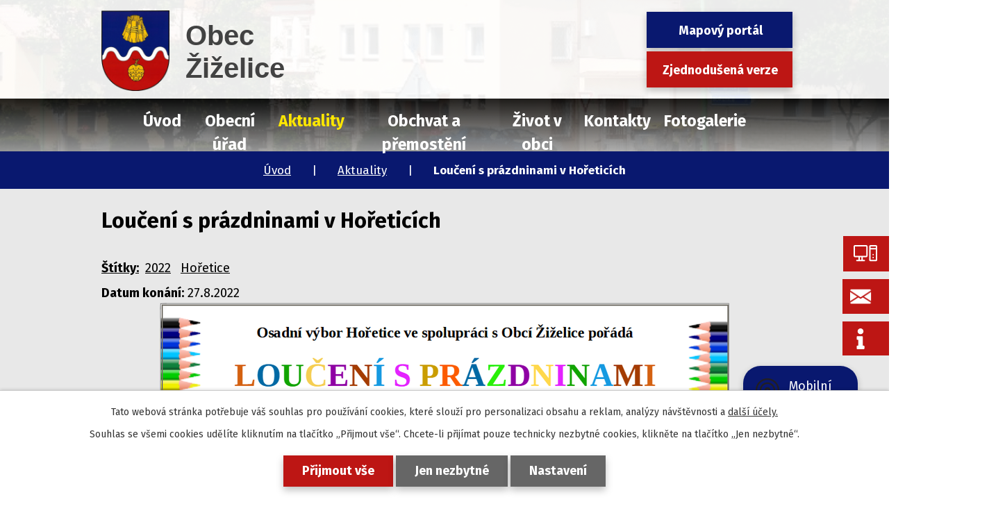

--- FILE ---
content_type: text/html; charset=utf-8
request_url: https://www.obeczizelice.cz/aktuality/louceni-s-prazdninami-v-horeticich-2022?mainSection-dataAggregatorCalendar-7787930-date=202301
body_size: 8557
content:
<!DOCTYPE html>
<html lang="cs" data-lang-system="cs">
	<head>



		<!--[if IE]><meta http-equiv="X-UA-Compatible" content="IE=EDGE"><![endif]-->
			<meta name="viewport" content="width=device-width, initial-scale=1, user-scalable=yes">
			<meta http-equiv="content-type" content="text/html; charset=utf-8" />
			<meta name="robots" content="index,follow" />
			<meta name="author" content="Antee s.r.o." />
			<meta name="description" content="Obec Žiželice se nachází v okrese Louny v Ústeckém kraji. Mají vlastní autobusovou a železniční zastávku. Je zde obchod a pohostinství, dětské a fotbalové hřiště, kluziště a koupaliště, které je v létě hojně využívané nejen místními obyvateli." />
			<meta name="viewport" content="width=device-width, initial-scale=1, user-scalable=yes" />
<title>Loučení s prázdninami v Hořeticích | Obec Žiželice</title>

		<link rel="stylesheet" type="text/css" href="https://cdn.antee.cz/jqueryui/1.8.20/css/smoothness/jquery-ui-1.8.20.custom.css?v=2" integrity="sha384-969tZdZyQm28oZBJc3HnOkX55bRgehf7P93uV7yHLjvpg/EMn7cdRjNDiJ3kYzs4" crossorigin="anonymous" />
		<link rel="stylesheet" type="text/css" href="/style.php?nid=VlFRSkc=&amp;ver=1768399196" />
		<link rel="stylesheet" type="text/css" href="/css/libs.css?ver=1768399900" />
		<link rel="stylesheet" type="text/css" href="https://cdn.antee.cz/genericons/genericons/genericons.css?v=2" integrity="sha384-DVVni0eBddR2RAn0f3ykZjyh97AUIRF+05QPwYfLtPTLQu3B+ocaZm/JigaX0VKc" crossorigin="anonymous" />

		<script src="/js/jquery/jquery-3.0.0.min.js" ></script>
		<script src="/js/jquery/jquery-migrate-3.1.0.min.js" ></script>
		<script src="/js/jquery/jquery-ui.min.js" ></script>
		<script src="/js/jquery/jquery.ui.touch-punch.min.js" ></script>
		<script src="/js/libs.min.js?ver=1768399900" ></script>
		<script src="/js/ipo.min.js?ver=1768399889" ></script>
			<script src="/js/locales/cs.js?ver=1768399196" ></script>

			<script src='https://www.google.com/recaptcha/api.js?hl=cs&render=explicit' ></script>

		<link href="/rozpocty-a-financni-dokumenty?action=atom" type="application/atom+xml" rel="alternate" title="Rozpočty a finanční dokumenty">
		<link href="/uredni-deska?action=atom" type="application/atom+xml" rel="alternate" title="Úřední deska">
		<link href="/aktuality?action=atom" type="application/atom+xml" rel="alternate" title="Aktuality">
		<link href="/tiskopisy-a-formulare?action=atom" type="application/atom+xml" rel="alternate" title="Tiskopisy a formuláře">
		<link href="/pripravovane-akce?action=atom" type="application/atom+xml" rel="alternate" title="Připravované akce">
		<link href="/sesuv?action=atom" type="application/atom+xml" rel="alternate" title="Sesuv Žiželice">
		<link href="/jednotlive-akce?action=atom" type="application/atom+xml" rel="alternate" title="Jednotlivé akce">
		<link href="/odpovedi-na-zadosti-podle-zakona-c-1061999-sb?action=atom" type="application/atom+xml" rel="alternate" title="Odpovědi na žádosti podle zákona č. 106/1999 Sb.">
		<link href="/dulezite-akce?action=atom" type="application/atom+xml" rel="alternate" title="Důležité akce">
		<link href="/napsali-o-nas?action=atom" type="application/atom+xml" rel="alternate" title="Napsali o nás">
		<link href="/telovychovna-jednota-zizelice-zs?action=atom" type="application/atom+xml" rel="alternate" title="Tělovýchovná jednota Žiželice, z.s.">
		<link href="/pravidla-zasady-rady-vyhlasky-smernice?action=atom" type="application/atom+xml" rel="alternate" title="Pravidla, zásady, řády, vyhlášky, ceníky a směrnice">
		<link href="/obchvat-a-premosteni?action=atom" type="application/atom+xml" rel="alternate" title="Obchvat a přemostění">
		<link href="/spolky-a-obcane?action=atom" type="application/atom+xml" rel="alternate" title="Spolky a občané">
		<link href="/odpady?action=atom" type="application/atom+xml" rel="alternate" title="Odpady">
		<link href="/odpadni-vody?action=atom" type="application/atom+xml" rel="alternate" title="Odpadní vody">
<link rel="preconnect" href="https://fonts.gstatic.com/" crossorigin>
<link href="https://fonts.googleapis.com/css2?family=Fira+Sans:wght@400;700&amp;display=fallback" rel="stylesheet">
<link rel="preload" href="/file.php?nid=18012&amp;oid=7785330" as="font">
<link rel="stylesheet" href="/file.php?nid=18012&amp;oid=7785330">
<link href="/image.php?nid=18012&amp;oid=7785332" rel="icon" type="image/png">
<link rel="shortcut icon" href="/image.php?nid=18012&amp;oid=7785332">
<link rel="preload" href="/image.php?nid=18012&amp;oid=7785333" as="image">
<script>
ipo.api.live('body', function(el) {
$(el).find('#fulltext-search-form-7785797 input[type="text"]').attr('placeholder', 'vyhledat v textu');
$(el).find('#fulltext-search-form-7785797 input[type="submit"]').val('hledat');
});
</script>
<script>
ipo.api.live('body', function(el) {
//posun patičky
$(el).find("#ipocopyright").insertAfter("#ipocontainer");
//třída action-button na backlink
$(el).find(".backlink").addClass("action-button");
//přesun vyhledávání
$(el).find(".fulltextSearchForm").appendTo(".fulltext_wrapper");
//Posun BC
$(el).find('#iponavigation').insertAfter('#ipoheader');
});
</script>







	</head>

	<body id="page7775470" class="subpage7775470"
			
			data-nid="18012"
			data-lid="CZ"
			data-oid="7775470"
			data-layout-pagewidth="1024"
			
			data-slideshow-timer="3"
			 data-ipo-article-id="668837" data-ipo-article-tags="2022 Hořetice"
						
				
				data-layout="responsive" data-viewport_width_responsive="1024"
			>



							<div id="snippet-cookiesConfirmation-euCookiesSnp">			<div id="cookieChoiceInfo" class="cookie-choices-info template_1">
					<p>Tato webová stránka potřebuje váš souhlas pro používání cookies, které slouží pro personalizaci obsahu a reklam, analýzy návštěvnosti a 
						<a class="cookie-button more" href="https://navody.antee.cz/cookies" target="_blank">další účely.</a>
					</p>
					<p>
						Souhlas se všemi cookies udělíte kliknutím na tlačítko „Přijmout vše“. Chcete-li přijímat pouze technicky nezbytné cookies, klikněte na tlačítko „Jen nezbytné“.
					</p>
				<div class="buttons">
					<a class="cookie-button action-button ajax" id="cookieChoiceButton" rel=”nofollow” href="/aktuality/louceni-s-prazdninami-v-horeticich-2022?mainSection-dataAggregatorCalendar-7787930-date=202301&amp;do=cookiesConfirmation-acceptAll">Přijmout vše</a>
					<a class="cookie-button cookie-button--settings action-button ajax" rel=”nofollow” href="/aktuality/louceni-s-prazdninami-v-horeticich-2022?mainSection-dataAggregatorCalendar-7787930-date=202301&amp;do=cookiesConfirmation-onlyNecessary">Jen nezbytné</a>
					<a class="cookie-button cookie-button--settings action-button ajax" rel=”nofollow” href="/aktuality/louceni-s-prazdninami-v-horeticich-2022?mainSection-dataAggregatorCalendar-7787930-date=202301&amp;do=cookiesConfirmation-openSettings">Nastavení</a>
				</div>
			</div>
</div>				<div id="ipocontainer">

			<div class="menu-toggler">

				<span>Menu</span>
				<span class="genericon genericon-menu"></span>
			</div>

			<span id="back-to-top">

				<i class="fa fa-angle-up"></i>
			</span>

			<div id="ipoheader">

				<div class="header">
	<div class="layout-container flex-container">
		<div>
			<a title="Obec Žiželice" href="/" class="header-logo">
				<img src="/image.php?nid=18012&amp;oid=7785333" alt="Obec Žiželice">
				<span class="brand_name">
					<span>Obec</span> Žiželice
				</span>
			</a>
		</div>
		<div class="header_action flex-container">
			<div class="fulltext_wrapper"></div>
			<div class="header_links">
				<a class="action-button" href="https://app.gisonline.cz/zizelice" target="_blank" rel="noopener noreferrer">Mapový portál</a>
				<a class="action-button" href="/zjednodusena-verze-webu">Zjednodušená verze</a>
			</div>
		</div>
	</div>
</div>



<div class="header_image_wrapper next_pages">
	
		 
		<div class="header_image" style="background-image:url(/image.php?oid=7792761&amp;nid=18012);"></div>
		 
	
</div>
<div class="btn_holder">
	<a href="https://archiv.obeczizelice.cz/" target="_blank" rel="noopener noreferrer">
		<span class="btn_inner">
			<img src="/image.php?nid=18012&amp;oid=7793040" alt="Původní web">
			<span class="btn_text">Původní web</span>
		</span>
	</a>
	<a href="/aktuality?action=addSubscriber&amp;nid=18012" rel="noopener noreferrer">
		<span class="btn_inner">
			<img src="/image.php?nid=18012&amp;oid=7822934" alt="E-mail">
			<span class="btn_text">Odběr e-mailů</span>
		</span>
	</a>
	<a href="/sesuv" rel="noopener noreferrer">
		<span class="btn_inner">
			<img src="/file.php?nid=18012&amp;oid=7822940" alt="Info koronavirus">
			<span class="btn_text">Koronavirus</span>
		</span>
	</a>
</div>
			</div>

			<div id="ipotopmenuwrapper">

				<div id="ipotopmenu">
<h4 class="hiddenMenu">Horní menu</h4>
<ul class="topmenulevel1"><li class="topmenuitem1 noborder" id="ipomenu7577029"><a href="/">Úvod</a></li><li class="topmenuitem1" id="ipomenu7577031"><a href="/obecni-urad">Obecní úřad</a><ul class="topmenulevel2"><li class="topmenuitem2" id="ipomenu7577032"><a href="/zakladni-informace">Základní informace</a></li><li class="topmenuitem2" id="ipomenu7577033"><a href="/popis-uradu">Popis úřadu</a></li><li class="topmenuitem2" id="ipomenu7577038"><a href="/uredni-deska">Úřední deska</a></li><li class="topmenuitem2" id="ipomenu10916603"><a href="/strategicke-dokumenty">Strategické dokumenty</a></li><li class="topmenuitem2" id="ipomenu7577034"><a href="/poskytovani-informaci-prijem-podani">Poskytování informací, příjem podání</a></li><li class="topmenuitem2" id="ipomenu7577036"><a href="/rozpocty-a-financni-dokumenty">Rozpočty a finanční dokumenty</a></li><li class="topmenuitem2" id="ipomenu7577037"><a href="/elektronicka-podatelna">Elektronická podatelna</a></li><li class="topmenuitem2" id="ipomenu7782951"><a href="https://cro.justice.cz/" target="_blank">Registr oznámení</a></li><li class="topmenuitem2" id="ipomenu8111710"><a href="/povinne-zverejnovane-informace">Povinně zveřejňované informace</a><ul class="topmenulevel3"><li class="topmenuitem3" id="ipomenu7791973"><a href="/odpovedi-na-zadosti-podle-zakona-c-1061999-sb">Odpovědi na žádosti podle zákona č. 106/1999 Sb.</a></li></ul></li><li class="topmenuitem2" id="ipomenu7779098"><a href="/tiskopisy-a-formulare">Tiskopisy a formuláře</a></li><li class="topmenuitem2" id="ipomenu8233616"><a href="/pravidla-zasady-rady-vyhlasky-smernice">Pravidla, zásady, řády, vyhlášky, ceníky a směrnice</a></li><li class="topmenuitem2" id="ipomenu7783906"><a href="/informace-o-zpracovani-osobnich-udaju">Informace o zpracování osobních údajů</a></li><li class="topmenuitem2" id="ipomenu8157254"><a href="/dotace">Dotace</a></li><li class="topmenuitem2" id="ipomenu7784618"><a href="/odpadove-hospodarstvi">Odpadové hospodářství</a><ul class="topmenulevel3"><li class="topmenuitem3" id="ipomenu11383260"><a href="/odpady">Odpady</a></li><li class="topmenuitem3" id="ipomenu11383262"><a href="/odpadni-vody">Odpadní vody</a></li></ul></li></ul></li><li class="topmenuitem1 active" id="ipomenu7775470"><a href="/aktuality">Aktuality</a></li><li class="topmenuitem1" id="ipomenu9836049"><a href="/obchvat-a-premosteni">Obchvat a přemostění</a></li><li class="topmenuitem1" id="ipomenu7775482"><a href="/zivot-v-obci">Život v obci</a><ul class="topmenulevel2"><li class="topmenuitem2" id="ipomenu7788146"><a href="/sesuv">Sesuv Žiželice</a></li><li class="topmenuitem2" id="ipomenu7775510"><a href="/historie">Historie</a><ul class="topmenulevel3"><li class="topmenuitem3" id="ipomenu8703818"><a href="/kroniky-obce">Kroniky obce</a></li><li class="topmenuitem3" id="ipomenu8704185"><a href="/historicke-fotografie-obci">Historické fotografie obcí</a></li></ul></li><li class="topmenuitem2" id="ipomenu7775514"><a href="/dopravni-dostupnost">Dopravní dostupnost</a></li><li class="topmenuitem2" id="ipomenu7775518"><a href="/pohostinstvi">Pohostinství</a></li><li class="topmenuitem2" id="ipomenu7775519"><a href="/knihovna">Knihovna</a></li><li class="topmenuitem2" id="ipomenu7784765"><a href="/pripravovane-akce">Připravované akce</a></li><li class="topmenuitem2" id="ipomenu7775566"><a href="/bytove-hospodarstvi">Bytové hospodářství</a></li><li class="topmenuitem2" id="ipomenu7775570"><a href="/zajimave-odkazy">Zajímavé odkazy</a></li><li class="topmenuitem2" id="ipomenu8109464"><a href="/spolky-v-obci">Spolky v obci</a><ul class="topmenulevel3"><li class="topmenuitem3" id="ipomenu10272436"><a href="/spolky-a-obcane">Spolky a občané</a></li><li class="topmenuitem3" id="ipomenu8109465"><a href="/okraslovaci-spolek1">Okrašlovací spolek z.s.</a></li><li class="topmenuitem3" id="ipomenu8109669"><a href="/telovychovna-jednota-zizelice-zs">Tělovýchovná jednota Žiželice, z.s.</a></li><li class="topmenuitem3" id="ipomenu8109671"><a href="/sh-cms-sbor-dobrovolnych-hasicu-zizelice1">SH ČMS - Sbor dobrovolných hasičů Žiželice</a></li></ul></li><li class="topmenuitem2" id="ipomenu8109647"><a href="/napsali-o-nas">Napsali o nás</a></li><li class="topmenuitem2" id="ipomenu9621296"><a href="/mobilni-rozhlas">Mobilní Rozhlas</a></li></ul></li><li class="topmenuitem1" id="ipomenu7775501"><a href="/kontakty">Kontakty</a></li><li class="topmenuitem1" id="ipomenu7784593"><a href="/fotogalerie">Fotogalerie</a><ul class="topmenulevel2"><li class="topmenuitem2" id="ipomenu12107183"><a href="/rok-2025">Rok 2025</a></li><li class="topmenuitem2" id="ipomenu10727329"><a href="/rok-2024">Rok 2024</a></li><li class="topmenuitem2" id="ipomenu9765234"><a href="/rok-2023">Rok 2023</a></li><li class="topmenuitem2" id="ipomenu8723286"><a href="/rok-2022">Rok 2022</a></li><li class="topmenuitem2" id="ipomenu8015440"><a href="/rok-2021">Rok 2021</a></li><li class="topmenuitem2" id="ipomenu7784594"><a href="/rok-2020">Rok 2020</a></li><li class="topmenuitem2" id="ipomenu7784595"><a href="/rok-2019">Rok 2019</a></li><li class="topmenuitem2" id="ipomenu7784596"><a href="/rok-2018">Rok 2018</a></li><li class="topmenuitem2" id="ipomenu7804074"><a href="/rok-2017">Rok 2017</a></li><li class="topmenuitem2" id="ipomenu7804075"><a href="/rok-2016">Rok 2016</a></li><li class="topmenuitem2" id="ipomenu7804079"><a href="/rok-2015">Rok 2015</a></li><li class="topmenuitem2" id="ipomenu7804080"><a href="/rok-2014">Rok 2014</a></li><li class="topmenuitem2" id="ipomenu7804081"><a href="/rok-2013">Rok 2013</a></li></ul></li></ul>
					<div class="cleartop"></div>
				</div>
			</div>
			<div id="ipomain">
				<div class="data-aggregator-calendar" id="data-aggregator-calendar-7787930">
	<h4 class="newsheader">Kalendář akcí</h4>
	<div class="newsbody">
<div id="snippet-mainSection-dataAggregatorCalendar-7787930-cal"><div class="blog-cal ui-datepicker-inline ui-datepicker ui-widget ui-widget-content ui-helper-clearfix ui-corner-all">
	<div class="ui-datepicker-header ui-widget-header ui-helper-clearfix ui-corner-all">
		<a class="ui-datepicker-prev ui-corner-all ajax" href="/aktuality/louceni-s-prazdninami-v-horeticich-2022?mainSection-dataAggregatorCalendar-7787930-date=202212&amp;do=mainSection-dataAggregatorCalendar-7787930-reload" title="Předchozí měsíc">
			<span class="ui-icon ui-icon-circle-triangle-w">Předchozí</span>
		</a>
		<a class="ui-datepicker-next ui-corner-all ajax" href="/aktuality/louceni-s-prazdninami-v-horeticich-2022?mainSection-dataAggregatorCalendar-7787930-date=202302&amp;do=mainSection-dataAggregatorCalendar-7787930-reload" title="Následující měsíc">
			<span class="ui-icon ui-icon-circle-triangle-e">Následující</span>
		</a>
		<div class="ui-datepicker-title">Leden 2023</div>
	</div>
	<table class="ui-datepicker-calendar">
		<thead>
			<tr>
				<th title="Pondělí">P</th>
				<th title="Úterý">Ú</th>
				<th title="Středa">S</th>
				<th title="Čtvrtek">Č</th>
				<th title="Pátek">P</th>
				<th title="Sobota">S</th>
				<th title="Neděle">N</th>
			</tr>

		</thead>
		<tbody>
			<tr>

				<td>

						<span class="tooltip ui-state-default day-off holiday ui-datepicker-other-month" title="2. svátek vánoční">26</span>
				</td>
				<td>

						<span class="tooltip ui-state-default ui-datepicker-other-month">27</span>
				</td>
				<td>

						<span class="tooltip ui-state-default ui-datepicker-other-month">28</span>
				</td>
				<td>

						<span class="tooltip ui-state-default ui-datepicker-other-month">29</span>
				</td>
				<td>

						<span class="tooltip ui-state-default ui-datepicker-other-month">30</span>
				</td>
				<td>

						<span class="tooltip ui-state-default saturday day-off ui-datepicker-other-month">31</span>
				</td>
				<td>

						<span class="tooltip ui-state-default sunday day-off holiday" title="Nový rok">1</span>
				</td>
			</tr>
			<tr>

				<td>

						<span class="tooltip ui-state-default">2</span>
				</td>
				<td>

						<span class="tooltip ui-state-default">3</span>
				</td>
				<td>

						<span class="tooltip ui-state-default">4</span>
				</td>
				<td>

						<span class="tooltip ui-state-default">5</span>
				</td>
				<td>

						<span class="tooltip ui-state-default">6</span>
				</td>
				<td>

						<span class="tooltip ui-state-default saturday day-off">7</span>
				</td>
				<td>

						<span class="tooltip ui-state-default sunday day-off">8</span>
				</td>
			</tr>
			<tr>

				<td>

						<span class="tooltip ui-state-default">9</span>
				</td>
				<td>

						<span class="tooltip ui-state-default">10</span>
				</td>
				<td>

						<span class="tooltip ui-state-default">11</span>
				</td>
				<td>

						<span class="tooltip ui-state-default">12</span>
				</td>
				<td>

						<span class="tooltip ui-state-default">13</span>
				</td>
				<td>

						<span class="tooltip ui-state-default saturday day-off">14</span>
				</td>
				<td>

						<span class="tooltip ui-state-default sunday day-off">15</span>
				</td>
			</tr>
			<tr>

				<td>

						<span class="tooltip ui-state-default">16</span>
				</td>
				<td>

						<span class="tooltip ui-state-default">17</span>
				</td>
				<td>

						<span class="tooltip ui-state-default">18</span>
				</td>
				<td>

						<span class="tooltip ui-state-default">19</span>
				</td>
				<td>

						<span class="tooltip ui-state-default">20</span>
				</td>
				<td>

						<span class="tooltip ui-state-default saturday day-off">21</span>
				</td>
				<td>

						<span class="tooltip ui-state-default sunday day-off">22</span>
				</td>
			</tr>
			<tr>

				<td>

						<span class="tooltip ui-state-default">23</span>
				</td>
				<td>

						<span class="tooltip ui-state-default">24</span>
				</td>
				<td>

						<span class="tooltip ui-state-default">25</span>
				</td>
				<td>

						<span class="tooltip ui-state-default">26</span>
				</td>
				<td>

						<span class="tooltip ui-state-default">27</span>
				</td>
				<td>

					<a data-tooltip-content="#tooltip-content-calendar-20230128-7787930" class="tooltip ui-state-default saturday day-off" href="/aktuality/maskarni-disco-karneval" title="Maškarní disco karneval">28</a>
					<div class="tooltip-wrapper">
						<div id="tooltip-content-calendar-20230128-7787930">
							<div>Maškarní disco karneval</div>
						</div>
					</div>
				</td>
				<td>

						<span class="tooltip ui-state-default sunday day-off">29</span>
				</td>
			</tr>
			<tr>

				<td>

						<span class="tooltip ui-state-default">30</span>
				</td>
				<td>

						<span class="tooltip ui-state-default">31</span>
				</td>
				<td>

						<span class="tooltip ui-state-default ui-datepicker-other-month">1</span>
				</td>
				<td>

						<span class="tooltip ui-state-default ui-datepicker-other-month">2</span>
				</td>
				<td>

						<span class="tooltip ui-state-default ui-datepicker-other-month">3</span>
				</td>
				<td>

						<span class="tooltip ui-state-default saturday day-off ui-datepicker-other-month">4</span>
				</td>
				<td>

						<span class="tooltip ui-state-default sunday day-off ui-datepicker-other-month">5</span>
				</td>
			</tr>
		</tbody>
	</table>
</div>
</div>	</div>
</div>

				<div id="ipomainframe">
					<div id="ipopage">
<div id="iponavigation">
	<h5 class="hiddenMenu">Drobečková navigace</h5>
	<p>
			<a href="/">Úvod</a> <span class="separator">&gt;</span>
			<a href="/aktuality">Aktuality</a> <span class="separator">&gt;</span>
			<span class="currentPage">Loučení s prázdninami v Hořeticích</span>
	</p>

</div>
						<div class="ipopagetext">
							<div class="blog view-detail content">
								
								<h1>Loučení s prázdninami v Hořeticích</h1>

<div id="snippet--flash"></div>
								
																	

<hr class="cleaner">


		<div class="tags table-row auto type-tags">
		<a class="box-by-content" href="/aktuality/louceni-s-prazdninami-v-horeticich-2022?mainSection-dataAggregatorCalendar-7787930-date=202301&amp;do=tagsRenderer-clearFilter" title="Ukázat vše">Štítky:</a>
		<ul>

			<li><a href="/aktuality/louceni-s-prazdninami-v-horeticich-2022?tagsRenderer-tag=2022&amp;mainSection-dataAggregatorCalendar-7787930-date=202301&amp;do=tagsRenderer-filterTag" title="Filtrovat podle 2022">2022</a></li>
			<li><a href="/aktuality/louceni-s-prazdninami-v-horeticich-2022?tagsRenderer-tag=Ho%C5%99etice&amp;mainSection-dataAggregatorCalendar-7787930-date=202301&amp;do=tagsRenderer-filterTag" title="Filtrovat podle Hořetice">Hořetice</a></li>
		</ul>
	</div>
	

<hr class="cleaner">

<div class="article">
			<div class="dates table-row auto">
			<span class="box-by-content">Datum konání:</span>
			<div class="type-datepicker">27.8.2022</div>
		</div>
			

	<div class="paragraph text clearfix">
<p><img style="display: block; margin-left: auto; margin-right: auto;" src="/image.php?nid=18012&amp;oid=9241056&amp;width=820&amp;height=584" alt="Loučení s prázdninami Hořetice" width="820" height="584"></p>	</div>
		
<div id="snippet--images"><div class="images clearfix">

	</div>
</div>


<div id="snippet--uploader"></div>			<div class="article-footer">
							<div id="snippet-assessment-assessment674820"><div class="ratings">
	<div class="ratings-item">
		<a class="like ajax" href="/aktuality/louceni-s-prazdninami-v-horeticich-2022?assessment-id=674820&amp;assessment-value=1&amp;mainSection-dataAggregatorCalendar-7787930-date=202301&amp;do=assessment-assess" title="líbí se mi" rel="nofollow"><i class="fa fa-thumbs-up"></i></a>
		<span title="0 lidem se toto líbí">0</span>
	</div>
	<div class="ratings-item">
		<a class="dislike ajax" href="/aktuality/louceni-s-prazdninami-v-horeticich-2022?assessment-id=674820&amp;assessment-value=0&amp;mainSection-dataAggregatorCalendar-7787930-date=202301&amp;do=assessment-assess" title="nelíbí se mi" rel="nofollow"><i class="fa fa-thumbs-down"></i></a>
		<span title="0 lidem se toto nelíbí">0</span>
	</div>
</div>
</div>						<div class="published"><span>Publikováno:</span> 16. 8. 2022 </div>

						<div class="author table-row auto">
				<div class="box-by-content author-label">Autor:</div>
				<div class="box-by-content type-shorttext">LU</div>
			</div>
					</div>
	
</div>

<hr class="cleaner">
<div class="content-paginator clearfix">
	<span class="linkprev">
		<a href="/aktuality/vojenske-odpoledne-ve-stroupci-louceni-s-letem">

			<span class="linkprev-chevron">
				<i class="fa fa-angle-left"></i>
			</span>
			<span class="linkprev-text">
				<span class="linkprev-title">Vojenské odpoledne…</span>
				<span class="linkprev-date">Publikováno: 19. 8. 2022 8:47</span>
			</span>
		</a>
	</span>
	<span class="linkback">
		<a href='/aktuality'>
			<span class="linkback-chevron">
				<i class="fa fa-undo"></i>
			</span>
			<span class="linkback-text">
				<span>Zpět na přehled</span>
			</span>
		</a>
	</span>
	<span class="linknext">
		<a href="/aktuality/tistena-verze-spolecne-fotografie-ze-srazu-rodaku-obcanu-a-pratel-nasich-obci">

			<span class="linknext-chevron">
				<i class="fa fa-angle-right"></i>
			</span>
			<span class="linknext-text">
				<span class="linknext-title">Tištěná verze…</span>
				<span class="linknext-date">Publikováno: 15. 8. 2022 17:00</span>
			</span>
		</a>
	</span>
</div>

		
															</div>
						</div>
					</div>


					

					

					<div class="hrclear"></div>
					<div id="ipocopyright">
<div class="copyright">
	<div class="page_footer layout-container flex-container">
	<div class="footer_block">
		<h2>
			Obec Žiželice
		</h2>
		<p>Žiželice 7, 438 01 Žiželice</p>
	</div>
	<div class="footer_block">
		<div class="email_block">
			<strong>E-mail</strong>
			<a href="mailto:podatelna@obeczizelice.cz" target="_blank" rel="noopener noreferrer">podatelna@obeczizelice.cz</a>
		</div>
	</div>
	<div class="footer_block">
		<div class="phone_block">
			<strong>Telefon</strong>
			<a href="tel:+420415728658" target="_blank" rel="noopener noreferrer">+420 415 728 658</a>
		</div>
	</div>
	<div class="footer_block">
		<a title="Kde nás najdete?" class="mapa-paticka" href="https://goo.gl/maps/HnHJTpEnoY1PkTSg8" target="_blank" rel="noopener noreferrer">
			<img src="/image.php?nid=18012&amp;oid=7792348" alt="Mapa">
			<span class="map_title">Kde nás najdete?</span>
			<span class="map_text">podívat se na mapu</span>
		</a>
	</div>
</div>
<div class="row antee">
	<div class="layout-container">
		© 2026 Obec Žiželice, <a href="mailto:podatelna@obeczizelice.cz">Kontaktovat webmastera</a>, <span id="links"><a href="/prohlaseni-o-pristupnosti">Prohlášení o přístupnosti</a></span><br>ANTEE s.r.o. - <a href="https://www.antee.cz" rel="nofollow">Tvorba webových stránek</a>, Redakční systém IPO
	</div>
</div>
</div>
					</div>
					<div id="ipostatistics">
<script >
	var _paq = _paq || [];
	_paq.push(['disableCookies']);
	_paq.push(['trackPageView']);
	_paq.push(['enableLinkTracking']);
	(function() {
		var u="https://matomo.antee.cz/";
		_paq.push(['setTrackerUrl', u+'piwik.php']);
		_paq.push(['setSiteId', 4662]);
		var d=document, g=d.createElement('script'), s=d.getElementsByTagName('script')[0];
		g.defer=true; g.async=true; g.src=u+'piwik.js'; s.parentNode.insertBefore(g,s);
	})();
</script>
<script >
	$(document).ready(function() {
		$('a[href^="mailto"]').on("click", function(){
			_paq.push(['setCustomVariable', 1, 'Click mailto','Email='+this.href.replace(/^mailto:/i,'') + ' /Page = ' +  location.href,'page']);
			_paq.push(['trackGoal', 8]);
			_paq.push(['trackPageView']);
		});

		$('a[href^="tel"]').on("click", function(){
			_paq.push(['setCustomVariable', 1, 'Click telefon','Telefon='+this.href.replace(/^tel:/i,'') + ' /Page = ' +  location.href,'page']);
			_paq.push(['trackPageView']);
		});
	});
</script>
					</div>

					<div id="ipofooter">
						<div class="rozhlas-banner-container"><a class="rozhlas-banner__icon animated pulse" title="Zobrazit mobilní rozhlas" href="#"> <img src="/img/mobilni-rozhlas/banner_icon.png" alt="logo"> <span class="rozhlas-title">Mobilní <br>Rozhlas</span> <span class="rozhlas-subtitle">Novinky z úřadu přímo do vašeho telefonu</span> </a>
	<div class="rozhlas-banner">
		<div class="rozhlas-banner__close"><a title="zavřít"><img src="/img/mobilni-rozhlas/banner_close-icon.svg" alt="zavřít"></a></div>
		<div class="rozhlas-banner__logo"><a title="Mobilní rozhlas" href="https://www.mobilnirozhlas.cz/" target="_blank" rel="noopener noreferrer"> <img src="/img/mobilni-rozhlas/banner_mr_logo-dark.svg" alt="mobilní rozhlas"> </a></div>
		<div class="rozhlas-banner__text"><span>Důležité informace ze samosprávy <br>přímo do telefonu</span></div>
		<div class="rozhlas-banner__image"><img src="/img/mobilni-rozhlas/banner_foto.png" alt="foto aplikace"></div>
		<div class="rozhlas-banner__cta"><a class="rozhlas-banner-btn rozhlas-banner-btn--telefon" title="Odebírat" href="https://obeczizelice.munipolis.cz/registrace" target="_blank" rel="noopener noreferrer"> Odebírat zprávy do telefonu </a> <a class="rozhlas-banner-btn rozhlas-banner-btn--nastenka" title="Nástěnka" href="https://obeczizelice.munipolis.cz/" target="_blank" rel="noopener noreferrer"> Zobrazit nástěnku </a> <a class="rozhlas-banner-btn rozhlas-banner-btn--app" title="Aplikace" href="/mobilni-rozhlas"> Stáhnout mobilní aplikaci </a></div>
	</div>
</div>
<script>// <![CDATA[
	ipo.api.live('.rozhlas-banner-container', function(el) {
		$('.rozhlas-banner__icon').click(function(e) {
			$(el).toggleClass('open')
			if ($(el).hasClass('open')) {
				$('.rozhlas-banner').css('display', 'block')
			} else {
				$(el).removeClass('open')
				$('.rozhlas-banner').css('display', 'none')
			}
			e.preventDefault()
		})
		$('.rozhlas-banner__close a').click(function(e) {
			$(el).removeClass('open')
			$(el).find('.rozhlas-banner').css('display', 'none')
		})
	})
	// ]]></script>
					</div>
				</div>
			</div>
		</div>
	</body>
</html>
